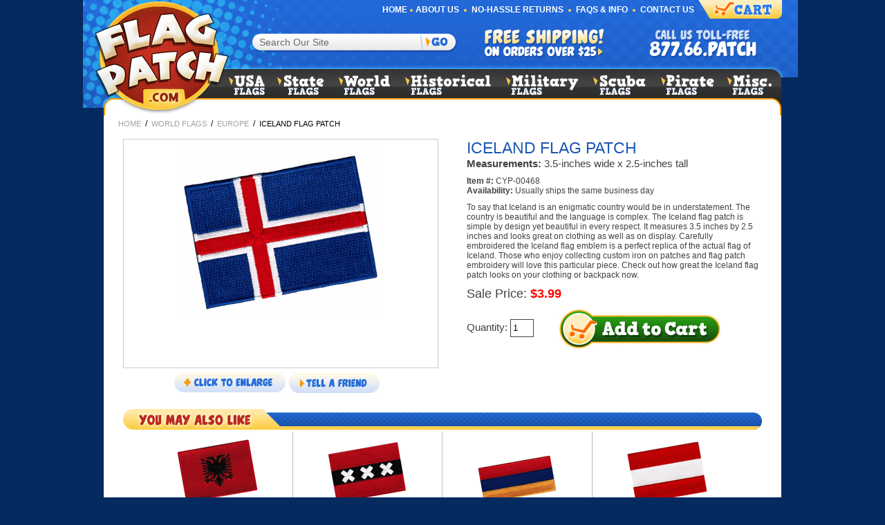

--- FILE ---
content_type: text/html
request_url: https://flagpatch.com/iceland-flag-patch.html
body_size: 5418
content:
<!DOCTYPE html PUBLIC "-//W3C//DTD XHTML 1.0 Strict//EN" "http://www.w3.org/TR/xhtml1/DTD/xhtml1-strict.dtd"><html>
<!--************** EY MASTER TEMPLATE v3.0 - This template is property of EYStudios and may not be copied or redistributed**************-->
<head><title>ICELAND FLAG PATCH</title><!--<link href="https://eyhosting.com/client_data/flagpatch/flagpatch.css" rel="stylesheet" type="text/css">-->
<link href="https://sep.turbifycdn.com/ty/cdn/yhst-132952474039788/flagpatch.css?t=1682542308&" rel="stylesheet" type="text/css">


<script type="text/javascript" src="https://sep.turbifycdn.com/ty/cdn/yhst-132952474039788/jquery.js?t=1682542308&"></script>
<script type="text/javascript" src="https://sep.turbifycdn.com/ty/cdn/yhst-132952474039788/nonfademenus.js?t=1682542308&"></script>
<script type="text/javascript" src="https://eyhosting.com/client_data/flagpatch/flagpatch.js"></script>

<link rel="shortcut icon" href="https://sep.turbifycdn.com/ty/cdn/yhst-132952474039788/favicon.ico">

<map name="ey-header-1">
<area shape="rect" coords="0,0,185,95" href="index.html" target="">
<area shape="rect" coords="859,1,978,27" href="https://order.store.yahoo.net/yhst-132952474039788/cgi-bin/wg-order?yhst-132952474039788" target="">
<area shape="rect" coords="545,37,730,86" href="freeshipping.html" target="">
</map>
<map name="ey-header-2">
<area shape="rect" coords="28,0,171,45" href="index.html" target="">

</map>

<style type="text/css">
#info-div a
{
color: #000000;
text-decoration: underline;
}

#info-div a:visited
{
color: #000000;
text-decoration: underline;
}

#info-div a:hover
{
color: #000000;
text-decoration: none;
}

#info-div a:active
{
color: #000000;
text-decoration: underline;
}

</style>
<script type="text/javascript">

  var _gaq = _gaq || [];
  _gaq.push(['_setAccount', 'UA-31532405-1']);
  _gaq.push(['_trackPageview']);

  (function() {
    var ga = document.createElement('script'); ga.type = 'text/javascript'; ga.async = true;
    ga.src = ('https:' == document.location.protocol ? 'https://ssl' : 'http://www') + '.google-analytics.com/ga.js';
    var s = document.getElementsByTagName('script')[0]; s.parentNode.insertBefore(ga, s);
  })();

</script></head><body>
<!--************** EY DNP **************-->
<div id="PageWrapperNL">
<!--************** HEADER **************-->
<div id="Header"><img src="https://sep.turbifycdn.com/ty/cdn/yhst-132952474039788/ey-header-1.jpg?t=1682542308&" border="0" alt="" style="display: block;" usemap="#ey-header-1" onmouseover="hideAllElement();"><img src="https://sep.turbifycdn.com/ty/cdn/yhst-132952474039788/ey-header-2.jpg?t=1682542308&" border="0" alt="" usemap="#ey-header-2" style="display: block;"><img src="https://sep.turbifycdn.com/ty/cdn/yhst-132952474039788/ey-header-3.jpg?t=1682542308&" border="0" alt="" style="display: block;"><img src="https://sep.turbifycdn.com/ty/cdn/yhst-132952474039788/ey-left-header-piece.jpg?t=1682542308&" style="position: absolute; top: 0px; left: -30px;"><img src="https://sep.turbifycdn.com/ty/cdn/yhst-132952474039788/ey-right-header-piece.jpg?t=1682542308&" style="position: absolute; top: 0px; right: -24px;"><form method="get" action="nsearch.html">
<input type="hidden" value="yhst-132952474039788" name="catalog"/>
<input type=text onfocus="if(this.value=='Search Our Site') {this.value='';}" onblur="if(this.value=='') {this.value='Search Our Site';}" value="Search Our Site" class=searchInput name=query>
<input class="searchSubmit" type="image" src="https://sep.turbifycdn.com/ty/cdn/yhst-132952474039788/ey-search-submit.jpg?t=1682542308&" value="Search" alt="Submit">
</form>
<div class="header-links">
<a href="index.html">Home</a>&nbsp;<img src="https://sep.turbifycdn.com/ty/cdn/yhst-132952474039788/ey-links-bullet.jpg" style="vertical-align: middle;">&nbsp;<a href="info.html">About Us</a>&nbsp;&nbsp;<img src="https://sep.turbifycdn.com/ty/cdn/yhst-132952474039788/ey-links-bullet.jpg" style="vertical-align: middle;">&nbsp;&nbsp;<a href="returns.html">No-Hassle Returns</a>&nbsp;&nbsp;<img src="https://sep.turbifycdn.com/ty/cdn/yhst-132952474039788/ey-links-bullet.jpg" style="vertical-align: middle;">&nbsp;&nbsp;<a href="faq.html">FAQs & Info</a>&nbsp;&nbsp;<img src="https://sep.turbifycdn.com/ty/cdn/yhst-132952474039788/ey-links-bullet.jpg" style="vertical-align: middle;">&nbsp;&nbsp;<a href="contactus.html">Contact Us</a>
</div><div class="topNav"><a class="rolloversA" id="topNavA-0" href="usa-flags.html" onmouseover="var div; if (document.getElementById('TopDDMenu0')) {div = document.getElementById('TopDDMenu0'); showElement(div);$('.rolloversA').removeClass('activeTop');$('#topNavA-0').addClass('activeTop');} else {$('.rolloversA').removeClass('activeTop');$('#topNavA-0').addClass('activeTop'); hideAllElement();}"/></a><a class="rolloversA" id="topNavA-1" href="state-flags.html" onmouseover="var div; if (document.getElementById('TopDDMenu1')) {div = document.getElementById('TopDDMenu1'); showElement(div);$('.rolloversA').removeClass('activeTop');$('#topNavA-1').addClass('activeTop');} else {$('.rolloversA').removeClass('activeTop');$('#topNavA-1').addClass('activeTop'); hideAllElement();}"/></a><a class="rolloversA" id="topNavA-2" href="world-flags.html" onmouseover="var div; if (document.getElementById('TopDDMenu2')) {div = document.getElementById('TopDDMenu2'); showElement(div);$('.rolloversA').removeClass('activeTop');$('#topNavA-2').addClass('activeTop');} else {$('.rolloversA').removeClass('activeTop');$('#topNavA-2').addClass('activeTop'); hideAllElement();}"/></a><a class="rolloversA" id="topNavA-3" href="historical-flags.html" onmouseover="var div; if (document.getElementById('TopDDMenu3')) {div = document.getElementById('TopDDMenu3'); showElement(div);$('.rolloversA').removeClass('activeTop');$('#topNavA-3').addClass('activeTop');} else {$('.rolloversA').removeClass('activeTop');$('#topNavA-3').addClass('activeTop'); hideAllElement();}"/></a><a class="rolloversA" id="topNavA-4" href="military-flags.html" onmouseover="var div; if (document.getElementById('TopDDMenu4')) {div = document.getElementById('TopDDMenu4'); showElement(div);$('.rolloversA').removeClass('activeTop');$('#topNavA-4').addClass('activeTop');} else {$('.rolloversA').removeClass('activeTop');$('#topNavA-4').addClass('activeTop'); hideAllElement();}"/></a><a class="rolloversA" id="topNavA-5" href="scuba-flags.html" onmouseover="var div; if (document.getElementById('TopDDMenu5')) {div = document.getElementById('TopDDMenu5'); showElement(div);$('.rolloversA').removeClass('activeTop');$('#topNavA-5').addClass('activeTop');} else {$('.rolloversA').removeClass('activeTop');$('#topNavA-5').addClass('activeTop'); hideAllElement();}"/></a><a class="rolloversA" id="topNavA-6" href="pirate-flags.html" onmouseover="var div; if (document.getElementById('TopDDMenu6')) {div = document.getElementById('TopDDMenu6'); showElement(div);$('.rolloversA').removeClass('activeTop');$('#topNavA-6').addClass('activeTop');} else {$('.rolloversA').removeClass('activeTop');$('#topNavA-6').addClass('activeTop'); hideAllElement();}"/></a><a class="rolloversA" id="topNavA-7" href="misc-flags.html" onmouseover="var div; if (document.getElementById('TopDDMenu7')) {div = document.getElementById('TopDDMenu7'); showElement(div);$('.rolloversA').removeClass('activeTop');$('#topNavA-7').addClass('activeTop');} else {$('.rolloversA').removeClass('activeTop');$('#topNavA-7').addClass('activeTop'); hideAllElement();}"/></a></div><div class="topDDMenus" id="TopDDMenu0" onmouseout="if (mouseLeaves(this, event)) {hideElement(this);}"><table border="0" align="center" cellspacing="0" cellpadding="0" width="100%"><tr><td width="11"></td><td align="left" valign="top"><div class="DDSectionLink"><a href="usa-flags-standard.html">Standard</a></div></td><td width="12"><img src="https://sep.turbifycdn.com/ca/Img/trans_1x1.gif" height="1" width="1" border="0" /></td><td align="left" valign="top"><div class="DDSectionLink"><a href="usa-flags-reversed.html">Reversed</a></div></td><td width="11"></td></tr><tr><td style="height: 7px;"></td></tr><tr><td width="11"></td><td align="left" valign="top"><div class="DDSectionLink"><a href="usa-flags-variations.html">Variations</a></div></td><td width="12"><img src="https://sep.turbifycdn.com/ca/Img/trans_1x1.gif" height="1" width="1" border="0" /></td><td align="left" valign="top"><div class="DDSectionLink"><a href="usa-flags-dont-tread-on-me.html">Dont Tread on Me</a></div></td><td width="11"></td></tr></table></div><div class="topDDMenus" id="TopDDMenu2" onmouseout="if (mouseLeaves(this, event)) {hideElement(this);}"><table border="0" align="center" cellspacing="0" cellpadding="0" width="100%"><tr><td width="11"></td><td align="left" valign="top"><div class="DDSectionLink"><a href="world-flags-asia.html">Asia</a></div></td><td width="12"><img src="https://sep.turbifycdn.com/ca/Img/trans_1x1.gif" height="1" width="1" border="0" /></td><td align="left" valign="top"><div class="DDSectionLink"><a href="world-flags-europe.html">Europe</a></div></td><td width="11"></td></tr><tr><td style="height: 7px;"></td></tr><tr><td width="11"></td><td align="left" valign="top"><div class="DDSectionLink"><a href="world-flags-africa.html">Africa</a></div></td><td width="12"><img src="https://sep.turbifycdn.com/ca/Img/trans_1x1.gif" height="1" width="1" border="0" /></td><td align="left" valign="top"><div class="DDSectionLink"><a href="world-flags-south-america.html">South America</a></div></td><td width="11"></td></tr><tr><td style="height: 7px;"></td></tr><tr><td width="11"></td><td align="left" valign="top"><div class="DDSectionLink"><a href="world-flags-caribbean.html">Caribbean</a></div></td><td width="12"><img src="https://sep.turbifycdn.com/ca/Img/trans_1x1.gif" height="1" width="1" border="0" /></td><td align="left" valign="top"><div class="DDSectionLink"><a href="world-flags-oceania.html">Oceania</a></div></td><td width="11"></td></tr><tr><td style="height: 7px;"></td></tr><tr><td width="11"></td><td align="left" valign="top"><div class="DDSectionLink"><a href="world-flags-middle-east.html">Middle East</a></div></td><td width="12"><img src="https://sep.turbifycdn.com/ca/Img/trans_1x1.gif" height="1" width="1" border="0" /></td><td align="left" valign="top"><div class="DDSectionLink"><a href="world-flags-north-america.html">North America</a></div></td><td width="11"></td></tr><tr><td style="height: 7px;"></td></tr><tr><td width="11"></td><td align="left" valign="top"><div class="DDSectionLink"><a href="world-flags-uk-flags.html">UK Flags</a></div></td><td width="12"><img src="https://sep.turbifycdn.com/ca/Img/trans_1x1.gif" height="1" width="1" border="0" /></td><td align="left" valign="top"><div class="DDSectionLink"><a href="world-flags-central-america.html">Central America</a></div></td><td width="11"></td></tr></table></div><div class="topDDMenus" id="TopDDMenu3" onmouseout="if (mouseLeaves(this, event)) {hideElement(this);}"><table border="0" align="center" cellspacing="0" cellpadding="0" width="100%"><tr><td width="11"></td><td align="left" valign="top"><div class="DDSectionLink"><a href="historical-flags-extinct-countries.html">Extinct Countries</a></div></td><td width="12"><img src="https://sep.turbifycdn.com/ca/Img/trans_1x1.gif" height="1" width="1" border="0" /></td><td align="left" valign="top"><div class="DDSectionLink"><a href="historical-flags-revolutionary-war.html">Revolutionary War</a></div></td><td width="11"></td></tr><tr><td style="height: 7px;"></td></tr><tr><td width="11"></td><td align="left" valign="top"><div class="DDSectionLink"><a href="historical-flags-civil-war.html">Civil War</a></div></td><td width="12"><img src="https://sep.turbifycdn.com/ca/Img/trans_1x1.gif" height="1" width="1" border="0" /></td><td align="left" valign="top"><div class="DDSectionLink"><a href="historical-flags-texas-revolution.html">Texas Revolution</a></div></td><td width="11"></td></tr></table></div></div>
<!--************** RIGHT COLUMN **************-->
<div id="RightColumnNL"><div class="eyBreadcrumbs"><a href="http://www.flagpatch.com">Home</a> &nbsp;/&nbsp; <a href="world-flags.html">World Flags</a> &nbsp;/&nbsp; <a href="world-flags-europe.html">Europe</a> &nbsp;/&nbsp; <span class="lastCrumb">ICELAND FLAG PATCH</span></div><table border="0" align="center" cellspacing="0" cellpadding="0" width="925" style="margin: 15px auto 0;"><tr><td align="left" valign="top" width="891"><table border="0" align="left" cellspacing="0" cellpadding="0" width="100%"><tr><td align="center" valign="top" width="440"><div class="mainImageContainer" style="height: 300px;"><a href="https://sep.turbifycdn.com/ca/I/yhst-132952474039788_2255_81359624" target="_blank"><img src="https://sep.turbifycdn.com/ca/I/yhst-132952474039788_2255_81531511" width="300" height="239" border="0" hspace="0" vspace="0" /></a><br /><br /></div><a href="https://sep.turbifycdn.com/ca/I/yhst-132952474039788_2255_81359624" target="_blank"><img src="https://sep.turbifycdn.com/ca/I/yhst-132952474039788_2255_58616576" width="162" height="31" border="0" hspace="0" vspace="0" style="margin: 5px 0 0;" /></a>
<!--************** SEND TO FRIEND **************-->
<a href="http://eyhosting.com/client_data/flagpatch/recform.php?item=iceland-flag-patch.html" target="page" onClick="window.open('','page','toolbar=0,scrollbars=0,location=0,statusbar=0,menubar=0,resizable=0,width=500,height=700,left=50,top=50,titlebar=yes')"><img src="https://sep.turbifycdn.com/ca/I/yhst-132952474039788_2255_58648823" width="133" height="29" border="0" hspace="0" vspace="0" alt="Send to a Friend" style="display: inline;" /></a> &nbsp; &nbsp; </td><td align="left" valign="top" width="40"></td><td align="left" valign="top" width="411"><div class="order-box-container"><form method="POST" action="https://order.store.yahoo.net/yhst-132952474039788/cgi-bin/wg-order?yhst-132952474039788+iceland-flag-patch"><input name="vwitem" type="hidden" value="iceland-flag-patch" /><input name="vwcatalog" type="hidden" value="yhst-132952474039788" /><div class="item-name">ICELAND FLAG PATCH</div><div class="item-measurements"><b>Measurements:</b> 3.5-inches wide x 2.5-inches tall</div><div class="item-code"><b>Item #:</b> CYP-00468</div><div class="item-availability"><b>Availability:</b> Usually ships the same business day</div><div class="item-description">
<!--************** EY PARAGRAPH (pass thetext)**************-->
To say that Iceland is an enigmatic country would be in understatement. The country is beautiful and the language is complex. The Iceland flag patch is simple by design yet beautiful in every respect. It measures 3.5 inches by 2.5 inches and looks great on clothing as well as on display. Carefully embroidered the Iceland flag emblem is a perfect replica of the actual flag of Iceland. Those who enjoy collecting custom iron on patches and flag patch embroidery will love this particular piece. Check out how great the Iceland flag patch looks on your clothing or backpack now.</div><div class="item-options" style="margin: 7px 0 0;"></div><div class="itemSalePrice">Sale Price: <span class="salePriceColor">$3.99</span></div><div class="order-container">Quantity: <input name="vwquantity" type="text" value="1" maxlength="3" size="1" style="border: 1px solid #424242; height: 24px; width: 29px; padding: 0 0 0 3px;" /><input type="image" style="margin: 0 0 0 35px; vertical-align: middle;" src="https://sep.turbifycdn.com/ca/I/yhst-132952474039788_2255_58677859" /></div><input type="hidden" name=".autodone" value="https://flagpatch.com/iceland-flag-patch.html" /></form></div></td></tr></table></td></tr><tr><td align="left" valign="top" width="100%" style="padding: 20px 0 0;"><img src="https://sep.turbifycdn.com/ty/cdn/yhst-132952474039788/ey-may-also-like-ban.jpg?t=1682542308&"/>
<!--************** CONTENTS TEMPLATE (pass IDS and THE-WIDTH) **************-->
<table border="0" align="center" cellspacing="0" cellpadding="0" width="865"><tr><td valign="bottom" width="216" style="padding: 10px 5px;"><center><a href="albania-flag-patch.html"><img src="https://sep.turbifycdn.com/ca/I/yhst-132952474039788_2255_63728005" width="120" height="97" border="0" hspace="0" vspace="0" alt="ALBANIA FLAG PATCH" style="padding-bottom: 5px; display: block;" title="ALBANIA FLAG PATCH" /></a><div class="contentsName"><a href="albania-flag-patch.html">ALBANIA FLAG PATCH</a></div><div class="contentsSalePrice">Sale Price: <span class="salePriceColor">$3.99</span></div></center></td><td bgcolor="#bfbfbf" valign="middle" width="1"><img src="https://sep.turbifycdn.com/ca/Img/trans_1x1.gif" height="1" width="1" border="0" /></td><td valign="bottom" width="216" style="padding: 10px 5px;"><center><a href="amsterdam-flag-patch.html"><img src="https://sep.turbifycdn.com/ca/I/yhst-132952474039788_2255_64050906" width="120" height="96" border="0" hspace="0" vspace="0" alt="AMSTERDAM FLAG PATCH" style="padding-bottom: 5px; display: block;" title="AMSTERDAM FLAG PATCH" /></a><div class="contentsName"><a href="amsterdam-flag-patch.html">AMSTERDAM FLAG PATCH</a></div><div class="contentsSalePrice">Sale Price: <span class="salePriceColor">$3.99</span></div></center></td><td bgcolor="#bfbfbf" valign="middle" width="1"><img src="https://sep.turbifycdn.com/ca/Img/trans_1x1.gif" height="1" width="1" border="0" /></td><td valign="bottom" width="216" style="padding: 10px 5px;"><center><a href="armenia-flag-patch.html"><img src="https://sep.turbifycdn.com/ca/I/yhst-132952474039788_2255_63733766" width="120" height="76" border="0" hspace="0" vspace="0" alt="ARMENIA FLAG PATCH" style="padding-bottom: 5px; display: block;" title="ARMENIA FLAG PATCH" /></a><div class="contentsName"><a href="armenia-flag-patch.html">ARMENIA FLAG PATCH</a></div><div class="contentsSalePrice">Sale Price: <span class="salePriceColor">$3.99</span></div></center></td><td bgcolor="#bfbfbf" valign="middle" width="1"><img src="https://sep.turbifycdn.com/ca/Img/trans_1x1.gif" height="1" width="1" border="0" /></td><td valign="bottom" width="216" style="padding: 10px 5px;"><center><a href="austria-flag-patch.html"><img src="https://sep.turbifycdn.com/ca/I/yhst-132952474039788_2255_63737821" width="120" height="95" border="0" hspace="0" vspace="0" alt="AUSTRIA FLAG PATCH" style="padding-bottom: 5px; display: block;" title="AUSTRIA FLAG PATCH" /></a><div class="contentsName"><a href="austria-flag-patch.html">AUSTRIA FLAG PATCH</a></div><div class="contentsSalePrice">Sale Price: <span class="salePriceColor">$3.99</span></div></center></td></tr></table></td></tr></table><br /><br /><br /><br /><br /></div>
<!--************** LEFT COLUMN **************-->

<!--************** FOOTER **************-->
<div id="Footer"><div class="newsletter">
<form id="inputNews" target="_blank" action="https://www.eyhosting.com/client_data/flagpatch/inputnews.php" method="get" name="inputNews">
<input onfocus="if(this.value=='Enter Email Address') {this.value='';}" onblur="if(this.value=='') {this.value='Enter Email Address';}" value="Enter Email Address" class="newsInput" type="text" id="newsemail" name="newsemail"/>
<input class="newsSubmit" type="image" src="https://sep.turbifycdn.com/ty/cdn/yhst-132952474039788/ey-newsletter-submit.jpg?t=1682542308&"/>
</form>
</div>
<a href="photo-gallery.html"><img src="https://sep.turbifycdn.com/ty/cdn/yhst-132952474039788/ey-photo-gallery-img.jpg" style="float: right;"></a>
<div class="clear" style="clear: both;"></div><table width="942" cellpadding="0" cellspacing="0" border="0" style="margin: 7px 0 0;">
<tr>
<td width="523" align="left">
<div class="footer-links">
<a href="index.html">Home</a>&nbsp;|&nbsp;<a href="info.html">About Us</a>&nbsp;|&nbsp;<a href="contactus.html">Contact Us</a>&nbsp;|&nbsp;<a href="privacypolicy.html">Privacy Policy</a>&nbsp;|&nbsp;<a href="returns.html">Shipping & Returns Policy</a>&nbsp;|&nbsp;<a href="ind.html">Site Map</a>&nbsp;|&nbsp;<a href="https://order.store.yahoo.net/yhst-132952474039788/cgi-bin/wg-order?yhst-132952474039788">Cart</a>
</div>
<div class="copyright">
Copyright &copy; 2012-2015 Cypress Collectibles Inc.. All Rights Reserved.
</div>
</td>
<td width="28"></td>
<td width="391" align="left">
<img src="https://sep.turbifycdn.com/ty/cdn/yhst-132952474039788/ey-secure-cards.jpg?t=1682542308&">
</td>
</tr>
</table></div><img src="https://sep.turbifycdn.com/ty/cdn/yhst-132952474039788/ey-footer-bottom.png?t=1682542308&"/></div></body>
<script type="text/javascript">var PAGE_ATTRS = {'storeId': 'yhst-132952474039788', 'itemId': 'iceland-flag-patch', 'isOrderable': '1', 'name': 'World Flags > Europe', 'salePrice': '3.99', 'listPrice': '3.99', 'brand': '', 'model': '', 'promoted': '', 'createTime': '1690742896', 'modifiedTime': '1690742896', 'catNamePath': 'World Flags > Europe', 'upc': ''};</script><script type="text/javascript">
csell_env = 'ue1';
 var storeCheckoutDomain = 'order.store.turbify.net';
</script>

<script type="text/javascript">
  function toOSTN(node){
    if(node.hasAttributes()){
      for (const attr of node.attributes) {
        node.setAttribute(attr.name,attr.value.replace(/(us-dc1-order|us-dc2-order|order)\.(store|stores)\.([a-z0-9-]+)\.(net|com)/g, storeCheckoutDomain));
      }
    }
  };
  document.addEventListener('readystatechange', event => {
  if(typeof storeCheckoutDomain != 'undefined' && storeCheckoutDomain != "order.store.turbify.net"){
    if (event.target.readyState === "interactive") {
      fromOSYN = document.getElementsByTagName('form');
        for (let i = 0; i < fromOSYN.length; i++) {
          toOSTN(fromOSYN[i]);
        }
      }
    }
  });
</script>
<script type="text/javascript">
// Begin Store Generated Code
 </script> <script type="text/javascript" src="https://s.turbifycdn.com/lq/ult/ylc_1.9.js" ></script> <script type="text/javascript" src="https://s.turbifycdn.com/ae/lib/smbiz/store/csell/beacon-a9518fc6e4.js" >
</script>
<script type="text/javascript">
// Begin Store Generated Code
 csell_page_data = {}; csell_page_rec_data = []; ts='TOK_STORE_ID';
</script>
<script type="text/javascript">
// Begin Store Generated Code
function csell_GLOBAL_INIT_TAG() { var csell_token_map = {}; csell_token_map['TOK_SPACEID'] = '2022276099'; csell_token_map['TOK_URL'] = ''; csell_token_map['TOK_STORE_ID'] = 'yhst-132952474039788'; csell_token_map['TOK_ITEM_ID_LIST'] = 'iceland-flag-patch'; csell_token_map['TOK_ORDER_HOST'] = 'order.store.turbify.net'; csell_token_map['TOK_BEACON_TYPE'] = 'prod'; csell_token_map['TOK_RAND_KEY'] = 't'; csell_token_map['TOK_IS_ORDERABLE'] = '1';  c = csell_page_data; var x = (typeof storeCheckoutDomain == 'string')?storeCheckoutDomain:'order.store.turbify.net'; var t = csell_token_map; c['s'] = t['TOK_SPACEID']; c['url'] = t['TOK_URL']; c['si'] = t[ts]; c['ii'] = t['TOK_ITEM_ID_LIST']; c['bt'] = t['TOK_BEACON_TYPE']; c['rnd'] = t['TOK_RAND_KEY']; c['io'] = t['TOK_IS_ORDERABLE']; YStore.addItemUrl = 'http%s://'+x+'/'+t[ts]+'/ymix/MetaController.html?eventName.addEvent&cartDS.shoppingcart_ROW0_m_orderItemVector_ROW0_m_itemId=%s&cartDS.shoppingcart_ROW0_m_orderItemVector_ROW0_m_quantity=1&ysco_key_cs_item=1&sectionId=ysco.cart&ysco_key_store_id='+t[ts]; } 
</script>
<script type="text/javascript">
// Begin Store Generated Code
function csell_REC_VIEW_TAG() {  var env = (typeof csell_env == 'string')?csell_env:'prod'; var p = csell_page_data; var a = '/sid='+p['si']+'/io='+p['io']+'/ii='+p['ii']+'/bt='+p['bt']+'-view'+'/en='+env; var r=Math.random(); YStore.CrossSellBeacon.renderBeaconWithRecData(p['url']+'/p/s='+p['s']+'/'+p['rnd']+'='+r+a); } 
</script>
<script type="text/javascript">
// Begin Store Generated Code
var csell_token_map = {}; csell_token_map['TOK_PAGE'] = 'p'; csell_token_map['TOK_CURR_SYM'] = '$'; csell_token_map['TOK_WS_URL'] = 'https://yhst-132952474039788.csell.store.turbify.net/cs/recommend?itemids=iceland-flag-patch&location=p'; csell_token_map['TOK_SHOW_CS_RECS'] = 'false';  var t = csell_token_map; csell_GLOBAL_INIT_TAG(); YStore.page = t['TOK_PAGE']; YStore.currencySymbol = t['TOK_CURR_SYM']; YStore.crossSellUrl = t['TOK_WS_URL']; YStore.showCSRecs = t['TOK_SHOW_CS_RECS']; </script> <script type="text/javascript" src="https://s.turbifycdn.com/ae/store/secure/recs-1.3.2.2.js" ></script> <script type="text/javascript" >
</script>
</html>
<!-- html111.prod.store.e1b.lumsb.com Wed Jan 21 20:42:07 PST 2026 -->


--- FILE ---
content_type: text/css;charset=utf-8
request_url: https://sep.turbifycdn.com/ty/cdn/yhst-132952474039788/flagpatch.css?t=1682542308&
body_size: 1835
content:
html
{
background: url(//lib.store.yahoo.net/lib/yhst-132952474039788/ey-site-wrapper.jpg) repeat-x #052a5f;
}

body
{
margin: 0 auto;
color: black;
font: normal 12px arial;
background: url(//lib.store.yahoo.net/lib/yhst-132952474039788/ey-bg.jpg) no-repeat center top;
}

img
{
border: 0;
}

form
{
margin: 0 !important;
padding: 0 !important;
}

a
{

color: #a7a7a7;
text-decoration: underline;
}

a:visited
{

color: #a7a7a7;
text-decoration: underline;
}

a:hover
{

color: #a7a7a7;
text-decoration: none;
}

a:active
{

color: #a7a7a7;
text-decoration: underline;
}

#PageWrapper, #PageWrapperNL
{
margin: 0 auto;
width: 980px;
text-align: left;
}

#Header
{
text-align: center;
width: 980px;
position: relative;
}

.searchInput
{
    background: none repeat scroll 0 0 transparent;
    border: 0 none;
    color: #6A6A6A;
    font: 14px arial;
    height: 20px;
    left: 223px;
    position: absolute;
    top: 50px;
    width: 233px;
}

.searchSubmit
{
    left: 462px;
    position: absolute;
    top: 51px;
}

.header-links
{
position: absolute;
top: 7px;
left: 403px;
}

.header-links a
{
font: bold 12px arial;
color: #ffffff;
text-decoration: none;
text-transform: uppercase;
}

.header-links a:visited
{
font: bold 12px arial;
color: #ffffff;
text-decoration: none;
text-transform: uppercase;
}

.header-links a:hover
{
font: bold 12px arial;
color: #ffffff;
text-decoration: underline;
text-transform: uppercase;
}

.header-links a:active
{
font: bold 12px arial;
color: #ffffff;
text-decoration: none;
text-transform: uppercase;
}

.topNav
{
    background: url("//lib.store.yahoo.net/lib/yhst-132952474039788/ey-rollovers.jpg") no-repeat scroll center top transparent;
    height: 47px;
    left: 173px;
    position: absolute;
    top: 95px;
    width: 802px;
	}
	
a#topNavA-0
{
width: 69px;
height: 47px;
display: block;
float: left;
margin: 0 1px 0 0;
}

a#topNavA-0:hover, a#topNavA-0.activeTop
{
width: 69px;
height: 47px;
display: block;
float: left;
margin: 0 1px 0 0;
background: url("//lib.store.yahoo.net/lib/yhst-132952474039788/ey-rollovers.jpg") no-repeat 0 -47px;
}

a#topNavA-1
{
width: 87px;
height: 47px;
display: block;
float: left;
margin: 0 1px 0 0;
}

a#topNavA-1:hover, a#topNavA-1.activeTop
{
width: 87px;
height: 47px;
display: block;
float: left;
margin: 0 1px 0 0;
background: url("//lib.store.yahoo.net/lib/yhst-132952474039788/ey-rollovers.jpg") no-repeat -70px -47px;
}

a#topNavA-2
{
width: 91px;
height: 47px;
display: block;
float: left;
margin: 0 1px 0 0;
}

a#topNavA-2:hover, a#topNavA-2.activeTop
{
width: 91px;
height: 47px;
display: block;
float: left;
margin: 0 1px 0 0;
background: url("//lib.store.yahoo.net/lib/yhst-132952474039788/ey-rollovers.jpg") no-repeat -158px -47px;
}

a#topNavA-3
{
width: 150px;
height: 47px;
display: block;
float: left;
margin: 0 1px 0 0;
}

a#topNavA-3:hover, a#topNavA-3.activeTop
{
width: 150px;
height: 47px;
display: block;
float: left;
margin: 0 1px 0 0;
background: url("//lib.store.yahoo.net/lib/yhst-132952474039788/ey-rollovers.jpg") no-repeat -250px -47px;
}

a#topNavA-4
{
width: 120px;
height: 47px;
display: block;
float: left;
margin: 0 1px 0 0;
}

a#topNavA-4:hover, a#topNavA-4.activeTop
{
width: 120px;
height: 47px;
display: block;
float: left;
margin: 0 1px 0 0;
background: url("//lib.store.yahoo.net/lib/yhst-132952474039788/ey-rollovers.jpg") no-repeat -401px -47px;
}

a#topNavA-5
{
width: 101px;
height: 47px;
display: block;
float: left;
margin: 0 1px 0 0;
}

a#topNavA-5:hover, a#topNavA-5.activeTop
{
width: 101px;
height: 47px;
display: block;
float: left;
margin: 0 1px 0 0;
background: url("//lib.store.yahoo.net/lib/yhst-132952474039788/ey-rollovers.jpg") no-repeat -522px -47px;
}

a#topNavA-6
{
width: 95px;
height: 47px;
display: block;
float: left;
margin: 0 1px 0 0;
}

a#topNavA-6:hover, a#topNavA-6.activeTop
{
width: 95px;
height: 47px;
display: block;
float: left;
margin: 0 1px 0 0;
background: url("//lib.store.yahoo.net/lib/yhst-132952474039788/ey-rollovers.jpg") no-repeat -624px -47px;
}

a#topNavA-7
{
width: 82px;
height: 47px;
display: block;
float: left;
}

a#topNavA-7:hover, a#topNavA-7.activeTop
{
width: 82px;
height: 47px;
display: block;
float: left;
background: url("//lib.store.yahoo.net/lib/yhst-132952474039788/ey-rollovers.jpg") no-repeat -720px -47px;
}
	
.topDDMenus
{
z-index: 999;
display: none;
position: absolute;
top: 142px;
/**top: 155px;
left: 7px;*/
/*width: 306px;*/
width: 298px;
background: url(//lib.store.yahoo.net/lib/yhst-132952474039788/ey-DD-gradient.jpg) repeat-x center bottom #ffffff;
border: 2px solid #ffa313;
padding: 7px 0;
}

#TopDDMenu0
{
left: 173px;
}

#TopDDMenu1
{
left: 243px;
}

#TopDDMenu2
{
left: 331px;
}

#TopDDMenu3
{
left: 423px;
}

#TopDDMenu4
{
left: 574px;
}

#TopDDMenu5
{
left: 695px;
}

#TopDDMenu6
{
left: 797px;
}

#TopDDMenu7
{
left: 893px;
}

.DDSectionLink
{
background: url(//lib.store.yahoo.net/lib/yhst-132952474039788/ey-dd-bullet.jpg) no-repeat 0 5px;
padding: 0 0 0 5px;
}

.DDSectionLink a
{
font: normal 12px arial;
color: #000000;
text-decoration: none;
}

.DDSectionLink a:visited
{
font: normal 12px arial;
color: #000000;
text-decoration: none;
}

.DDSectionLink a:hover
{
font: normal 12px arial;
color: #000000;
text-decoration: underline;
}

.DDSectionLink a:active
{
font: normal 12px arial;
color: #000000;
text-decoration: none;
}

/*#LeftColumn
{
width: 180px;
background-color: #6fbacc;
float: left;
}

#RightColumn
{
width: 790px;
margin-left: 10px;
float: right;
}*/

#RightColumnNL
{
width: 980px;
background: url(//lib.store.yahoo.net/lib/yhst-132952474039788/ey-page-wrapper.jpg) repeat-y #ffffff;
}

.tabbedItemsTable
{
display: none;
background: url(//lib.store.yahoo.net/lib/yhst-132952474039788/ey-tabbed-table-gradient.jpg) repeat-x center bottom #ffffff;
}

.tabbedLinks
{
background: url(https://lib.store.yahoo.net/lib/yhst-132952474039788/ey-tabbedlinks-bg.jpg) no-repeat scroll left top;
height: 34px;
}

/*.tabbedDivMain
{
background: url(https://lib.store.yahoo.net/lib/outletpc/ey-tabbedItemsBGRep.jpg) repeat-y scroll top center;
}

.tabbedDiv2
{
background: url(https://lib.store.yahoo.net/lib/outletpc/ey-tabbedItemsBG.jpg) no-repeat scroll bottom center;
padding: 10px 0;
}*/

.tabbedA a
{
display: block;
font: bold 14px/27px arial;
width: 150px;
height: 30px;
color: #4b88e3;
text-decoration: none !important;
padding: 4px 0 0;
}

.tabbedA.selectedTab a
{
font: bold 14px/27px arial;
color: #ffffff;
padding: 4px 0 0;
width: 150px;
height: 30px;
display: block;
text-decoration: none;
}

.tabbedTableContainer
{
background: url(//lib.store.yahoo.net/lib/yhst-132952474039788/ey-tabbed-table-gradient2.jpg) repeat-y;
width: 925px;
/*margin: 0 0 0 7px;*/
}

.featured-row
{
background: url("//lib.store.yahoo.net/lib/yhst-132952474039788/ey-featured-items-bg.jpg") no-repeat scroll center top transparent;
height: 30px;
width: 924px;
position: relative;
}

.featured-row .featured-title
{
font: bold 16px arial;
color: #c70c0c;
position: absolute;
top: 5px;
left: 15px;
}

.featured-row .featured-link
{
position: absolute;
right: 17px;
top: 7px;
background: url(//lib.store.yahoo.net/lib/yhst-132952474039788/ey-featured-items-bullet.jpg) no-repeat center right;
padding: 0 12px 0 0;
}

.featured-row .featured-link a
{
font: bold 11px arial;
color: #ffffff;
text-decoration: none;
text-transform: uppercase;
}

.featured-row .featured-link a:visited
{
font: bold 11px arial;
color: #ffffff;
text-decoration: none;
text-transform: uppercase;
}

.featured-row .featured-link a:hover
{
font: bold 11px arial;
color: #ffffff;
text-decoration: underline;
text-transform: uppercase;
}

.featured-row .featured-link a:active
{
font: bold 11px arial;
color: #ffffff;
text-decoration: none;
text-transform: uppercase;
}

.contentsName a
{
font: bold 12px arial;
color: #000000;
text-decoration: none;
}

.contentsName a:visited
{
font: bold 12px arial;
color: #000000;
text-decoration: none;
}

.contentsName a:hover
{
font: bold 12px arial;
color: #000000;
text-decoration: underline;
}

.contentsName a:active
{
font: bold 12px arial;
color: #000000;
text-decoration: none;
}

.contentsRegPrice
{
font: normal 11px arial;
color: #a7a7a7;
}

.contentsSalePrice
{
font: normal 12px arial;
color: #000000;
}

.contentsSalePrice .salePriceColor
{
color: #ff0000;
}

.eyBreadcrumbs
{
margin: 0 0 0 21px;
padding: 5px 0 0;
}

.eyBreadcrumbs a
{
font: normal 11px arial;
color: #a1a1a1;
text-decoration: none;
text-transform: uppercase;
}

.eyBreadcrumbs a:visited
{
font: normal 11px arial;
color: #a1a1a1;
text-decoration: none;
text-transform: uppercase;
}

.eyBreadcrumbs a:hover
{
font: normal 11px arial;
color: #a1a1a1;
text-decoration: underline;
text-transform: uppercase;
}

.eyBreadcrumbs a:active
{
font: normal 11px arial;
color: #a1a1a1;
text-decoration: none;
text-transform: uppercase;
}

.eyBreadcrumbs span.lastCrumb
{
font: normal 11px arial;
color: #000000;
}

.eyTitle
{
color: #1C57B3;
font: 20px arial;
margin: 10px 0 0 21px;
}

.mainImageContainer
{
border: 1px solid #cdcdcd;
padding: 15px;
}

.item-name
{
color: #1C57B3;
font: 23px arial;
}

.item-measurements
{
color: #424242;
font: normal 15px arial;
margin: 0 0 10px 0;
}

.item-code, .item-availability, .item-description
{
color: #424242;
font: normal 12px arial;
}

.item-availability
{
margin: 0 0 10px 0;
}

.item-description
{
margin: 0 0 10px 0;
}

.itemRegPrice
{
font: normal 12px arial;
color: #424242;
}

.itemSalePrice
{
font: normal 18px arial;
color: #424242;
margin: 5px 0 0;
}

.itemSalePrice .salePriceColor
{
font: bold 18px arial;
color: #ff0000;
}

.order-container
{
font: normal 15px arial;
color: #424242;
margin: 10px 0 0;
}

.multiName a
{
font: normal 12px arial;
color: #474747;
text-decoration: none;
}

.multiName a:visited
{
font: normal 12px arial;
color: #474747;
text-decoration: none;
}

.multiName a:hover
{
font: normal 12px arial;
color: #474747;
text-decoration: underline;
}

.multiName a:active
{
font: normal 12px arial;
color: #474747;
text-decoration: none;
}

.multiPrice
{
font: bold 12px arial;
color: #ff0000;
}

#info-div
{
padding: 10px 20px 40px;
}

.inset-image
{
opacity: 0.6;
-moz-opacity:0.6;
-ms-filter: "progid:DXImageTransform.Microsoft.Alpha(Opacity=60)";
filter: alpha(opacity=60); 
zoom: 1;
}

.inset-image:hover
{
opacity: 1.0;
-moz-opacity: 1.0;
-ms-filter: "progid:DXImageTransform.Microsoft.Alpha(Opacity=100)";
filter: alpha(opacity=100); 
zoom: 1;
}

td.accInfoTD span input
{
margin: 0 0 6px 0;
}

#Footer
{
clear: both;
width: 940px;
padding: 0 20px;
background: url(//lib.store.yahoo.net/lib/yhst-132952474039788/ey-page-wrapper.jpg) repeat-y #ffffff;
}

.newsletter
{
background: url(//lib.store.yahoo.net/lib/yhst-132952474039788/ey-newsletter-img.jpg) no-repeat center top;
height: 46px;
width: 604px;
position: relative;
float:left;
}

.newsletter .newsInput
{
    border: 0 none;
    color: #9F9F9F;
    font: 11px arial;
    height: 20px;
    left: 309px;
    position: absolute;
    text-transform: uppercase;
    top: 14px;
    width: 200px;
}

.newsletter .newsSubmit
{
    left: 514px;
    position: absolute;
    top: 16px;
}

.footer-links
{
font: normal 12px arial;
color: #2267d7;
}

.footer-links a
{
font: normal 12px arial;
color: #2267d7;
text-decoration: none;
}

.footer-links a:visited
{
font: normal 12px arial;
color: #2267d7;
text-decoration: none;
}

.footer-links a:hover
{
font: normal 12px arial;
color: #2267d7;
text-decoration: underline;
}

.footer-links a:active
{
font: normal 12px arial;
color: #2267d7;
text-decoration: none;
}

.copyright
{
font: normal 11px arial;
color: #909090;
}


--- FILE ---
content_type: application/javascript;charset=utf-8
request_url: https://sep.turbifycdn.com/ty/cdn/yhst-132952474039788/nonfademenus.js?t=1682542308&
body_size: 824
content:
function mouseLeaves (element, evt) {
if (typeof evt.toElement != 'undefined' && evt.toElement && typeof element.contains != 'undefined') {
return !element.contains(evt.toElement);
}
else if (typeof evt.relatedTarget != 'undefined' && evt.relatedTarget) {
return !contains(element, evt.relatedTarget);
}
}

function contains (container, containee) {
while (containee) {
if (container == containee) {
return true;
}
containee = containee.parentNode;
}
return false;
}

function hideElement (element) {
if (element.style) {
$(element).css("display","none");
$(".rolloversA").removeClass("activeTop");
}
}

function showElement (element) {
if (element.style)
{
if (element.style.display == "block")
{
$(element).css("display","none");
}
else
{
$(".topDDMenus").css("display","none");
$(element).css("display","block");
}
}
}

function hideAllElement () {
$(".topDDMenus").css("display","none");
$(".rolloversA").removeClass("activeTop");
}